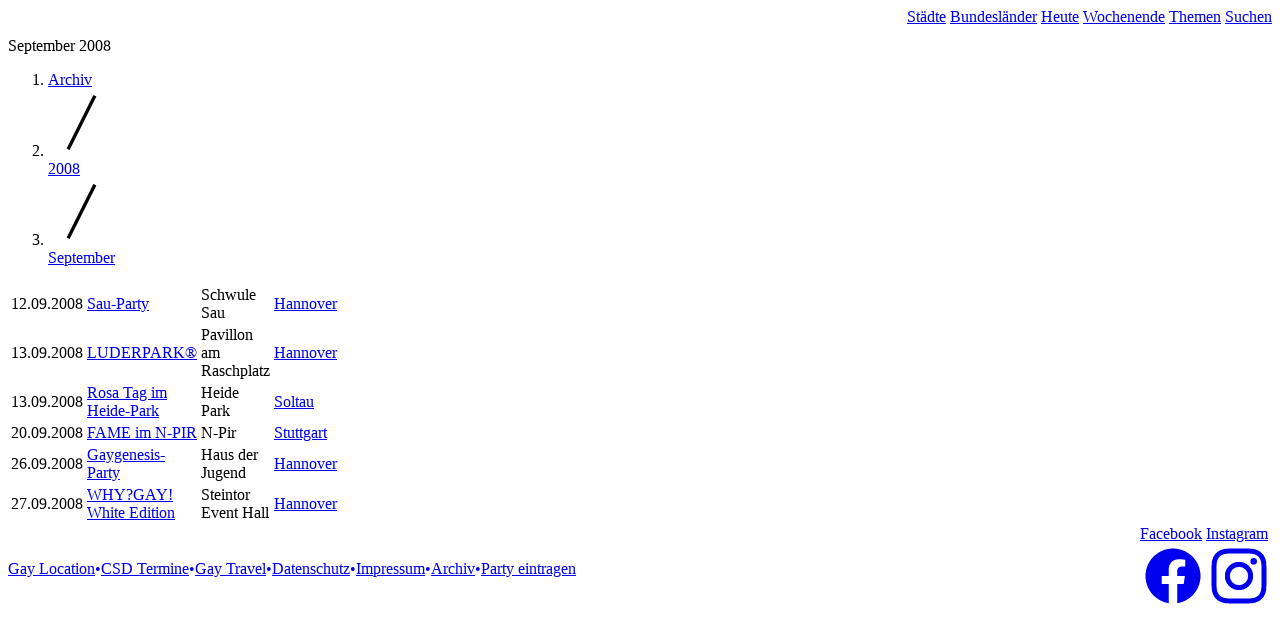

--- FILE ---
content_type: text/html; charset=utf-8
request_url: https://www.gay-party.de/archiv/2008/09
body_size: 2906
content:
<!doctype html>
<html lang="de">
<head>
    <title>Gay-Parties und Events im Archiv für September 2008</title>
    <meta property="og:title" content="Gay-Parties und Events im Archiv für September 2008" />
    <meta name="description" content="Gay-Parties und Events im Archiv für September 2008">
    <meta property="og:description" content="Gay-Parties und Events im Archiv für September 2008" />
    <meta charset="utf-8">
    <meta name="viewport" content="width=device-width, initial-scale=1.0">
    <link rel="canonical" href="https://www.gay-party.de/archiv/2008/09">
    <meta name="robots" content="index, follow">
    <meta property="og:locale" content="de_DE" />
    <meta property="og:url" content="https://www.gay-party.de/archiv/2008/09" />
    <meta property="og:site_name" content="gay-party.de" />

    <link rel="preload" as="style" href="https://www.gay-party.de/build/assets/app-CTAtgOvR.css" /><link rel="preload" as="style" href="https://www.gay-party.de/build/assets/app-CLLlcC51.css" /><link rel="modulepreload" as="script" href="https://www.gay-party.de/build/assets/app-D2oHP75L.js" /><link rel="stylesheet" href="https://www.gay-party.de/build/assets/app-CTAtgOvR.css" data-navigate-track="reload" /><link rel="stylesheet" href="https://www.gay-party.de/build/assets/app-CLLlcC51.css" data-navigate-track="reload" /><script type="module" src="https://www.gay-party.de/build/assets/app-D2oHP75L.js" data-navigate-track="reload"></script></head>

<body class="project-party">

<header>
    <nav>
        <div class="logo">
            <a href="/"><img src="/images/party/logo.svg" title="gay-party.de" alt="gay-party.de"/></a>
        </div>
        <div class="navi">
                            <a href="https://www.gay-party.de/partys" class="">Städte</a>
                            <a href="https://www.gay-party.de/bundeslaender" class="">Bundesländer</a>
                            <a href="https://www.gay-party.de/themen/heute/berlin" class="">Heute</a>
                            <a href="https://www.gay-party.de/themen/feiern-am-wochenende/berlin" class="">Wochenende</a>
                            <a href="https://www.gay-party.de/themen" class="">Themen</a>
                            <a href="https://www.gay-party.de/finder.html" class="">Suchen</a>
                    </div>
        <div class="navi-switch">
            <button id="mobileNaviButton" type="button">
                <svg class="block h-6 w-6" xmlns="http://www.w3.org/2000/svg" fill="none" viewBox="0 0 24 24"
                     stroke="currentColor" aria-hidden="true">
                    <path stroke-linecap="round" stroke-linejoin="round" stroke-width="2" d="M4 6h16M4 12h16M4 18h16"/>
                </svg>
                <span class="sr-only">Navigation</span>
            </button>
        </div>
    </nav>
    <div id="naviMobile" class="navi-mobile" style="display: none;">
            <a href="https://www.gay-party.de/partys">Städte</a>
            <a href="https://www.gay-party.de/bundeslaender">Bundesländer</a>
            <a href="https://www.gay-party.de/themen/heute/berlin">Heute</a>
            <a href="https://www.gay-party.de/themen/feiern-am-wochenende/berlin">Wochenende</a>
            <a href="https://www.gay-party.de/themen">Themen</a>
            <a href="https://www.gay-party.de/finder.html">Suchen</a>
        </div>
</header>


<div class="container">
    <main class=" col-span-12 ">
                <div class="title">
            <div class="flex mb-2">
                                    <h1>September 2008</h1>
                                
                            </div>
                        <nav class="breadcrumb">
                <ol role="list" class="flex items-center ">
                                            <li>
                            <div class="flex items-center">
                                                                <a href="https://www.gay-party.de/archiv"
                                   class="text-sm font-medium">Archiv</a>
                            </div>
                        </li>
                                            <li>
                            <div class="flex items-center">
                                                                <svg class="h-4 w-4 flex-shrink-0" fill="currentColor" viewBox="0 0 20 20" aria-hidden="true">
                                    <path d="M5.555 17.776l8-16 .894.448-8 16-.894-.448z" />
                                </svg>
                                                                <a href="https://www.gay-party.de/archiv"
                                   class="text-sm font-medium">2008</a>
                            </div>
                        </li>
                                            <li>
                            <div class="flex items-center">
                                                                <svg class="h-4 w-4 flex-shrink-0" fill="currentColor" viewBox="0 0 20 20" aria-hidden="true">
                                    <path d="M5.555 17.776l8-16 .894.448-8 16-.894-.448z" />
                                </svg>
                                                                <a href="https://www.gay-party.de/archiv/2008/09"
                                   class="text-sm font-medium">September</a>
                            </div>
                        </li>
                                                        </ol>
            </nav>
                </div>
        
        <div class="content">
            <div class="box">
    <table>
                    <tr>
                <td><span class="date">12.09.2008</span></td>
                <td><a href="https://www.gay-party.de/hannover/2008-09-12-sau-party.html">Sau-Party</a></td>
                <td>Schwule Sau</td>
                <td><a href="https://www.gay-party.de/hannover">Hannover</a></td>
            </tr>
                    <tr>
                <td><span class="date">13.09.2008</span></td>
                <td><a href="https://www.gay-party.de/hannover/2008-09-13-luderpark.html">LUDERPARK®</a></td>
                <td>Pavillon am Raschplatz</td>
                <td><a href="https://www.gay-party.de/hannover">Hannover</a></td>
            </tr>
                    <tr>
                <td><span class="date">13.09.2008</span></td>
                <td><a href="https://www.gay-party.de/soltau/2008-09-13-rosa-tag-im-heide-park.html">Rosa Tag im Heide-Park</a></td>
                <td>Heide Park</td>
                <td><a href="https://www.gay-party.de/soltau">Soltau</a></td>
            </tr>
                    <tr>
                <td><span class="date">20.09.2008</span></td>
                <td><a href="https://www.gay-party.de/stuttgart/2008-09-20-fame-im-n-pir.html">FAME im N-PIR</a></td>
                <td>N-Pir</td>
                <td><a href="https://www.gay-party.de/stuttgart">Stuttgart</a></td>
            </tr>
                    <tr>
                <td><span class="date">26.09.2008</span></td>
                <td><a href="https://www.gay-party.de/hannover/2008-09-26-gaygenesis-party.html">Gaygenesis-Party</a></td>
                <td>Haus der Jugend</td>
                <td><a href="https://www.gay-party.de/hannover">Hannover</a></td>
            </tr>
                    <tr>
                <td><span class="date">27.09.2008</span></td>
                <td><a href="https://www.gay-party.de/hannover/2008-09-27-whygay-white-edition.html">WHY?GAY! White Edition</a></td>
                <td>Steintor Event Hall</td>
                <td><a href="https://www.gay-party.de/hannover">Hannover</a></td>
            </tr>
            </table>
</div>
        </div>
    </main>

    </div>



<footer>
    <div class="social">
            <a rel="nofollow" target="_blank" href="https://www.facebook.com/gay.party.de/">
            <span class="sr-only">Facebook</span>
            <svg class="h-6 w-6" fill="currentColor" viewBox="0 0 24 24" aria-hidden="true"><path fill-rule="evenodd" d="M22 12c0-5.523-4.477-10-10-10S2 6.477 2 12c0 4.991 3.657 9.128 8.438 9.878v-6.987h-2.54V12h2.54V9.797c0-2.506 1.492-3.89 3.777-3.89 1.094 0 2.238.195 2.238.195v2.46h-1.26c-1.243 0-1.63.771-1.63 1.562V12h2.773l-.443 2.89h-2.33v6.988C18.343 21.128 22 16.991 22 12z" clip-rule="evenodd"/></svg>
        </a>
            <a rel="nofollow" target="_blank" href="https://www.instagram.com/gay.party.de/">
            <span class="sr-only">Instagram</span>
            <svg class="h-6 w-6" fill="currentColor" viewBox="0 0 24 24" aria-hidden="true"><path fill-rule="evenodd" d="M12.315 2c2.43 0 2.784.013 3.808.06 1.064.049 1.791.218 2.427.465a4.902 4.902 0 011.772 1.153 4.902 4.902 0 011.153 1.772c.247.636.416 1.363.465 2.427.048 1.067.06 1.407.06 4.123v.08c0 2.643-.012 2.987-.06 4.043-.049 1.064-.218 1.791-.465 2.427a4.902 4.902 0 01-1.153 1.772 4.902 4.902 0 01-1.772 1.153c-.636.247-1.363.416-2.427.465-1.067.048-1.407.06-4.123.06h-.08c-2.643 0-2.987-.012-4.043-.06-1.064-.049-1.791-.218-2.427-.465a4.902 4.902 0 01-1.772-1.153 4.902 4.902 0 01-1.153-1.772c-.247-.636-.416-1.363-.465-2.427-.047-1.024-.06-1.379-.06-3.808v-.63c0-2.43.013-2.784.06-3.808.049-1.064.218-1.791.465-2.427a4.902 4.902 0 011.153-1.772A4.902 4.902 0 015.45 2.525c.636-.247 1.363-.416 2.427-.465C8.901 2.013 9.256 2 11.685 2h.63zm-.081 1.802h-.468c-2.456 0-2.784.011-3.807.058-.975.045-1.504.207-1.857.344-.467.182-.8.398-1.15.748-.35.35-.566.683-.748 1.15-.137.353-.3.882-.344 1.857-.047 1.023-.058 1.351-.058 3.807v.468c0 2.456.011 2.784.058 3.807.045.975.207 1.504.344 1.857.182.466.399.8.748 1.15.35.35.683.566 1.15.748.353.137.882.3 1.857.344 1.054.048 1.37.058 4.041.058h.08c2.597 0 2.917-.01 3.96-.058.976-.045 1.505-.207 1.858-.344.466-.182.8-.398 1.15-.748.35-.35.566-.683.748-1.15.137-.353.3-.882.344-1.857.048-1.055.058-1.37.058-4.041v-.08c0-2.597-.01-2.917-.058-3.96-.045-.976-.207-1.505-.344-1.858a3.097 3.097 0 00-.748-1.15 3.098 3.098 0 00-1.15-.748c-.353-.137-.882-.3-1.857-.344-1.023-.047-1.351-.058-3.807-.058zM12 6.865a5.135 5.135 0 110 10.27 5.135 5.135 0 010-10.27zm0 1.802a3.333 3.333 0 100 6.666 3.333 3.333 0 000-6.666zm5.338-3.205a1.2 1.2 0 110 2.4 1.2 1.2 0 010-2.4z" clip-rule="evenodd"/></svg>
        </a>
        </div>
    <nav>
                <a href="https://www.gay-location.de">Gay Location</a>
                <a href="https://www.csd-termine.de">CSD Termine</a>
                <a href="https://www.gay-travel.de">Gay Travel</a>
                <a href="https://www.gay-party.de/datenschutz">Datenschutz</a>
                <a href="https://www.gay-party.de/impressum">Impressum</a>
                <a href="https://www.gay-party.de/archiv">Archiv</a>
                <a href="https://www.gay-party.de/eintragen">Party eintragen</a>
            </nav>
</footer>

<!-- Google Tag Manager -->
<script>(function(w,d,s,l,i){w[l]=w[l]||[];w[l].push({'gtm.start':
            new Date().getTime(),event:'gtm.js'});var f=d.getElementsByTagName(s)[0],
        j=d.createElement(s),dl=l!='dataLayer'?'&l='+l:'';j.async=true;j.src=
        'https://www.googletagmanager.com/gtm.js?id='+i+dl;f.parentNode.insertBefore(j,f);
    })(window,document,'script','dataLayer','GTM-MJB3Z4P');</script>
<!-- End Google Tag Manager -->


</body>
</html>


--- FILE ---
content_type: text/html; charset=utf-8
request_url: https://www.google.com/recaptcha/api2/aframe
body_size: 268
content:
<!DOCTYPE HTML><html><head><meta http-equiv="content-type" content="text/html; charset=UTF-8"></head><body><script nonce="1BqPgH9Ax39LAdIbAW2EWw">/** Anti-fraud and anti-abuse applications only. See google.com/recaptcha */ try{var clients={'sodar':'https://pagead2.googlesyndication.com/pagead/sodar?'};window.addEventListener("message",function(a){try{if(a.source===window.parent){var b=JSON.parse(a.data);var c=clients[b['id']];if(c){var d=document.createElement('img');d.src=c+b['params']+'&rc='+(localStorage.getItem("rc::a")?sessionStorage.getItem("rc::b"):"");window.document.body.appendChild(d);sessionStorage.setItem("rc::e",parseInt(sessionStorage.getItem("rc::e")||0)+1);localStorage.setItem("rc::h",'1769680291554');}}}catch(b){}});window.parent.postMessage("_grecaptcha_ready", "*");}catch(b){}</script></body></html>

--- FILE ---
content_type: text/css
request_url: https://www.gay-party.de/build/assets/app-CTAtgOvR.css
body_size: 10361
content:
@layer properties{@supports (((-webkit-hyphens:none)) and (not (margin-trim:inline))) or ((-moz-orient:inline) and (not (color:rgb(from red r g b)))){*,:before,:after,::backdrop{--tw-rotate-x:initial;--tw-rotate-y:initial;--tw-rotate-z:initial;--tw-skew-x:initial;--tw-skew-y:initial;--tw-border-style:solid;--tw-leading:initial;--tw-font-weight:initial;--tw-tracking:initial;--tw-ordinal:initial;--tw-slashed-zero:initial;--tw-numeric-figure:initial;--tw-numeric-spacing:initial;--tw-numeric-fraction:initial;--tw-shadow:0 0 #0000;--tw-shadow-color:initial;--tw-shadow-alpha:100%;--tw-inset-shadow:0 0 #0000;--tw-inset-shadow-color:initial;--tw-inset-shadow-alpha:100%;--tw-ring-color:initial;--tw-ring-shadow:0 0 #0000;--tw-inset-ring-color:initial;--tw-inset-ring-shadow:0 0 #0000;--tw-ring-inset:initial;--tw-ring-offset-width:0px;--tw-ring-offset-color:#fff;--tw-ring-offset-shadow:0 0 #0000;--tw-outline-style:solid;--tw-blur:initial;--tw-brightness:initial;--tw-contrast:initial;--tw-grayscale:initial;--tw-hue-rotate:initial;--tw-invert:initial;--tw-opacity:initial;--tw-saturate:initial;--tw-sepia:initial;--tw-drop-shadow:initial;--tw-drop-shadow-color:initial;--tw-drop-shadow-alpha:100%;--tw-drop-shadow-size:initial;--tw-backdrop-blur:initial;--tw-backdrop-brightness:initial;--tw-backdrop-contrast:initial;--tw-backdrop-grayscale:initial;--tw-backdrop-hue-rotate:initial;--tw-backdrop-invert:initial;--tw-backdrop-opacity:initial;--tw-backdrop-saturate:initial;--tw-backdrop-sepia:initial;--tw-ease:initial;--tw-text-shadow-color:initial;--tw-text-shadow-alpha:100%;--tw-space-x-reverse:0;--tw-space-y-reverse:0;--tw-content:"";--tw-divide-y-reverse:0;--tw-duration:initial;--tw-gradient-position:initial;--tw-gradient-from:#0000;--tw-gradient-via:#0000;--tw-gradient-to:#0000;--tw-gradient-stops:initial;--tw-gradient-via-stops:initial;--tw-gradient-from-position:0%;--tw-gradient-via-position:50%;--tw-gradient-to-position:100%}}}@layer theme{:root,:host{--font-sans:ui-sans-serif,system-ui,sans-serif,"Apple Color Emoji","Segoe UI Emoji","Segoe UI Symbol","Noto Color Emoji";--font-mono:ui-monospace,SFMono-Regular,Menlo,Monaco,Consolas,"Liberation Mono","Courier New",monospace;--color-red-50:oklch(97.1% .013 17.38);--color-red-700:oklch(50.5% .213 27.518);--color-amber-50:oklch(98.7% .022 95.277);--color-amber-400:oklch(82.8% .189 84.429);--color-amber-500:oklch(76.9% .188 70.08);--color-amber-700:oklch(55.5% .163 48.998);--color-amber-800:oklch(47.3% .137 46.201);--color-yellow-50:oklch(98.7% .026 102.212);--color-green-50:oklch(98.2% .018 155.826);--color-green-400:oklch(79.2% .209 151.711);--color-green-800:oklch(44.8% .119 151.328);--color-sky-400:oklch(74.6% .16 232.661);--color-indigo-500:oklch(58.5% .233 277.117);--color-slate-50:oklch(98.4% .003 247.858);--color-slate-100:oklch(96.8% .007 247.896);--color-slate-200:oklch(92.9% .013 255.508);--color-slate-300:oklch(86.9% .022 252.894);--color-slate-400:oklch(70.4% .04 256.788);--color-slate-500:oklch(55.4% .046 257.417);--color-slate-600:oklch(44.6% .043 257.281);--color-slate-900:oklch(20.8% .042 265.755);--color-slate-950:oklch(12.9% .042 264.695);--color-gray-50:oklch(98.5% .002 247.839);--color-gray-100:oklch(96.7% .003 264.542);--color-gray-200:oklch(92.8% .006 264.531);--color-gray-300:oklch(87.2% .01 258.338);--color-gray-400:oklch(70.7% .022 261.325);--color-gray-500:oklch(55.1% .027 264.364);--color-gray-600:oklch(44.6% .03 256.802);--color-gray-700:oklch(37.3% .034 259.733);--color-gray-900:oklch(21% .034 264.665);--color-gray-950:oklch(13% .028 261.692);--color-black:#000;--color-white:#fff;--spacing:.25rem;--breakpoint-sm:40rem;--breakpoint-md:48rem;--breakpoint-lg:64rem;--breakpoint-xl:80rem;--breakpoint-2xl:96rem;--container-3xs:16rem;--container-xs:20rem;--container-sm:24rem;--container-md:28rem;--container-lg:32rem;--container-xl:36rem;--container-2xl:42rem;--container-3xl:48rem;--container-4xl:56rem;--container-5xl:64rem;--container-6xl:72rem;--container-7xl:80rem;--text-xs:.75rem;--text-xs--line-height:calc(1/.75);--text-sm:.875rem;--text-sm--line-height:calc(1.25/.875);--text-base:1rem;--text-base--line-height: 1.5 ;--text-lg:1.125rem;--text-lg--line-height:calc(1.75/1.125);--text-xl:1.25rem;--text-xl--line-height:calc(1.75/1.25);--text-2xl:1.5rem;--text-2xl--line-height:calc(2/1.5);--text-3xl:1.875rem;--text-3xl--line-height: 1.2 ;--text-4xl:2.25rem;--text-4xl--line-height:calc(2.5/2.25);--font-weight-thin:100;--font-weight-extralight:200;--font-weight-light:300;--font-weight-normal:400;--font-weight-medium:500;--font-weight-semibold:600;--font-weight-bold:700;--font-weight-extrabold:800;--font-weight-black:900;--tracking-tighter:-.05em;--tracking-tight:-.025em;--leading-snug:1.375;--leading-relaxed:1.625;--leading-loose:2;--radius-md:.375rem;--radius-lg:.5rem;--radius-xl:.75rem;--ease-in:cubic-bezier(.4,0,1,1);--ease-out:cubic-bezier(0,0,.2,1);--ease-in-out:cubic-bezier(.4,0,.2,1);--animate-spin:spin 1s linear infinite;--animate-pulse:pulse 2s cubic-bezier(.4,0,.6,1)infinite;--default-transition-duration:.15s;--default-transition-timing-function:cubic-bezier(.4,0,.2,1);--default-font-family:var(--font-sans);--default-mono-font-family:var(--font-mono)}}@layer base{*,:after,:before,::backdrop{box-sizing:border-box;border:0 solid;margin:0;padding:0}::file-selector-button{box-sizing:border-box;border:0 solid;margin:0;padding:0}html,:host{-webkit-text-size-adjust:100%;tab-size:4;line-height:1.5;font-family:var(--default-font-family,ui-sans-serif,system-ui,sans-serif,"Apple Color Emoji","Segoe UI Emoji","Segoe UI Symbol","Noto Color Emoji");font-feature-settings:var(--default-font-feature-settings,normal);font-variation-settings:var(--default-font-variation-settings,normal);-webkit-tap-highlight-color:transparent}hr{height:0;color:inherit;border-top-width:1px}abbr:where([title]){-webkit-text-decoration:underline dotted;text-decoration:underline dotted}h1,h2,h3,h4,h5,h6{font-size:inherit;font-weight:inherit}a{color:inherit;-webkit-text-decoration:inherit;text-decoration:inherit}b,strong{font-weight:bolder}code,kbd,samp,pre{font-family:var(--default-mono-font-family,ui-monospace,SFMono-Regular,Menlo,Monaco,Consolas,"Liberation Mono","Courier New",monospace);font-feature-settings:var(--default-mono-font-feature-settings,normal);font-variation-settings:var(--default-mono-font-variation-settings,normal);font-size:1em}small{font-size:80%}sub,sup{vertical-align:baseline;font-size:75%;line-height:0;position:relative}sub{bottom:-.25em}sup{top:-.5em}table{text-indent:0;border-color:inherit;border-collapse:collapse}:-moz-focusring{outline:auto}progress{vertical-align:baseline}summary{display:list-item}ol,ul,menu{list-style:none}img,svg,video,canvas,audio,iframe,embed,object{vertical-align:middle;display:block}img,video{max-width:100%;height:auto}button,input,select,optgroup,textarea{font:inherit;font-feature-settings:inherit;font-variation-settings:inherit;letter-spacing:inherit;color:inherit;opacity:1;background-color:#0000;border-radius:0}::file-selector-button{font:inherit;font-feature-settings:inherit;font-variation-settings:inherit;letter-spacing:inherit;color:inherit;opacity:1;background-color:#0000;border-radius:0}:where(select:is([multiple],[size])) optgroup{font-weight:bolder}:where(select:is([multiple],[size])) optgroup option{padding-inline-start:20px}::file-selector-button{margin-inline-end:4px}::placeholder{opacity:1}@supports (not ((-webkit-appearance:-apple-pay-button))) or (contain-intrinsic-size:1px){::placeholder{color:currentColor}@supports (color:color-mix(in lab,red,red)){::placeholder{color:color-mix(in oklab,currentcolor 50%,transparent)}}}textarea{resize:vertical}::-webkit-search-decoration{-webkit-appearance:none}::-webkit-date-and-time-value{min-height:1lh;text-align:inherit}::-webkit-datetime-edit{padding-block:0}::-webkit-datetime-edit-year-field{padding-block:0}::-webkit-datetime-edit-month-field{padding-block:0}::-webkit-datetime-edit-day-field{padding-block:0}::-webkit-datetime-edit-hour-field{padding-block:0}::-webkit-datetime-edit-minute-field{padding-block:0}::-webkit-datetime-edit-second-field{padding-block:0}::-webkit-datetime-edit-millisecond-field{padding-block:0}::-webkit-datetime-edit-meridiem-field{padding-block:0}::-webkit-calendar-picker-indicator{line-height:1}:-moz-ui-invalid{box-shadow:none}button,input:where([type=button],[type=reset],[type=submit]){appearance:button}::file-selector-button{appearance:button}::-webkit-inner-spin-button{height:auto}::-webkit-outer-spin-button{height:auto}[hidden]:where(:not([hidden=until-found])){display:none!important}input:where([type=text]),input:where(:not([type])),input:where([type=email]),input:where([type=url]),input:where([type=password]),input:where([type=number]),input:where([type=date]),input:where([type=datetime-local]),input:where([type=month]),input:where([type=search]),input:where([type=tel]),input:where([type=time]),input:where([type=week]),select:where([multiple]),textarea,select{appearance:none;--tw-shadow:0 0 #0000;background-color:#fff;border-width:1px;border-color:#6a7282;border-radius:0;padding:.5rem .75rem;font-size:1rem;line-height:1.5rem}:is(input:where([type=text]),input:where(:not([type])),input:where([type=email]),input:where([type=url]),input:where([type=password]),input:where([type=number]),input:where([type=date]),input:where([type=datetime-local]),input:where([type=month]),input:where([type=search]),input:where([type=tel]),input:where([type=time]),input:where([type=week]),select:where([multiple]),textarea,select):focus{outline-offset:2px;--tw-ring-inset:var(--tw-empty, );--tw-ring-offset-width:0px;--tw-ring-offset-color:#fff;--tw-ring-color:oklch(54.6% .245 262.881);--tw-ring-offset-shadow:var(--tw-ring-inset)0 0 0 var(--tw-ring-offset-width)var(--tw-ring-offset-color);--tw-ring-shadow:var(--tw-ring-inset)0 0 0 calc(1px + var(--tw-ring-offset-width))var(--tw-ring-color);box-shadow:var(--tw-ring-offset-shadow),var(--tw-ring-shadow),var(--tw-shadow);border-color:#155dfc;outline:2px solid #0000}input::placeholder,textarea::placeholder{color:#6a7282;opacity:1}::-webkit-datetime-edit-fields-wrapper{padding:0}::-webkit-date-and-time-value{min-height:1.5em}::-webkit-date-and-time-value{text-align:inherit}::-webkit-datetime-edit{display:inline-flex}::-webkit-datetime-edit{padding-top:0;padding-bottom:0}::-webkit-datetime-edit-year-field{padding-top:0;padding-bottom:0}::-webkit-datetime-edit-month-field{padding-top:0;padding-bottom:0}::-webkit-datetime-edit-day-field{padding-top:0;padding-bottom:0}::-webkit-datetime-edit-hour-field{padding-top:0;padding-bottom:0}::-webkit-datetime-edit-minute-field{padding-top:0;padding-bottom:0}::-webkit-datetime-edit-second-field{padding-top:0;padding-bottom:0}::-webkit-datetime-edit-millisecond-field{padding-top:0;padding-bottom:0}::-webkit-datetime-edit-meridiem-field{padding-top:0;padding-bottom:0}select{-webkit-print-color-adjust:exact;print-color-adjust:exact;background-image:url("data:image/svg+xml,%3csvg xmlns='http://www.w3.org/2000/svg' fill='none' viewBox='0 0 20 20'%3e%3cpath stroke='oklch(55.1%25 0.027 264.364)' stroke-linecap='round' stroke-linejoin='round' stroke-width='1.5' d='M6 8l4 4 4-4'/%3e%3c/svg%3e");background-position:right .5rem center;background-repeat:no-repeat;background-size:1.5em 1.5em;padding-right:2.5rem}select:where([multiple]),select:where([size]:not([size="1"])){background-image:initial;background-position:initial;background-repeat:unset;background-size:initial;-webkit-print-color-adjust:unset;print-color-adjust:unset;padding-right:.75rem}input:where([type=checkbox]),input:where([type=radio]){appearance:none;-webkit-print-color-adjust:exact;print-color-adjust:exact;vertical-align:middle;-webkit-user-select:none;user-select:none;color:#155dfc;--tw-shadow:0 0 #0000;background-color:#fff;background-origin:border-box;border-width:1px;border-color:#6a7282;flex-shrink:0;width:1rem;height:1rem;padding:0;display:inline-block}input:where([type=checkbox]){border-radius:0}input:where([type=radio]){border-radius:100%}input:where([type=checkbox]):focus,input:where([type=radio]):focus{outline-offset:2px;--tw-ring-inset:var(--tw-empty, );--tw-ring-offset-width:2px;--tw-ring-offset-color:#fff;--tw-ring-color:oklch(54.6% .245 262.881);--tw-ring-offset-shadow:var(--tw-ring-inset)0 0 0 var(--tw-ring-offset-width)var(--tw-ring-offset-color);--tw-ring-shadow:var(--tw-ring-inset)0 0 0 calc(2px + var(--tw-ring-offset-width))var(--tw-ring-color);box-shadow:var(--tw-ring-offset-shadow),var(--tw-ring-shadow),var(--tw-shadow);outline:2px solid #0000}input:where([type=checkbox]):checked,input:where([type=radio]):checked{background-color:currentColor;background-position:50%;background-repeat:no-repeat;background-size:100% 100%;border-color:#0000}input:where([type=checkbox]):checked{background-image:url("data:image/svg+xml,%3csvg viewBox='0 0 16 16' fill='white' xmlns='http://www.w3.org/2000/svg'%3e%3cpath d='M12.207 4.793a1 1 0 010 1.414l-5 5a1 1 0 01-1.414 0l-2-2a1 1 0 011.414-1.414L6.5 9.086l4.293-4.293a1 1 0 011.414 0z'/%3e%3c/svg%3e")}@media(forced-colors:active){input:where([type=checkbox]):checked{appearance:auto}}input:where([type=radio]):checked{background-image:url("data:image/svg+xml,%3csvg viewBox='0 0 16 16' fill='white' xmlns='http://www.w3.org/2000/svg'%3e%3ccircle cx='8' cy='8' r='3'/%3e%3c/svg%3e")}@media(forced-colors:active){input:where([type=radio]):checked{appearance:auto}}input:where([type=checkbox]):checked:hover,input:where([type=checkbox]):checked:focus,input:where([type=radio]):checked:hover,input:where([type=radio]):checked:focus{background-color:currentColor;border-color:#0000}input:where([type=checkbox]):indeterminate{background-color:currentColor;background-image:url("data:image/svg+xml,%3csvg xmlns='http://www.w3.org/2000/svg' fill='none' viewBox='0 0 16 16'%3e%3cpath stroke='white' stroke-linecap='round' stroke-linejoin='round' stroke-width='2' d='M4 8h8'/%3e%3c/svg%3e");background-position:50%;background-repeat:no-repeat;background-size:100% 100%;border-color:#0000}@media(forced-colors:active){input:where([type=checkbox]):indeterminate{appearance:auto}}input:where([type=checkbox]):indeterminate:hover,input:where([type=checkbox]):indeterminate:focus{background-color:currentColor;border-color:#0000}input:where([type=file]){background:unset;border-color:inherit;font-size:unset;line-height:inherit;border-width:0;border-radius:0;padding:0}input:where([type=file]):focus{outline:1px solid buttontext;outline:1px auto -webkit-focus-ring-color}}@layer components;@layer utilities{.\@container{container-type:inline-size}.collapse{visibility:collapse}.invisible{visibility:hidden}.visible{visibility:visible}.sr-only{clip-path:inset(50%);white-space:nowrap;border-width:0;width:1px;height:1px;margin:-1px;padding:0;position:absolute;overflow:hidden}.absolute{position:absolute}.fixed{position:fixed}.relative{position:relative}.static{position:static}.sticky{position:sticky}.inset-0{inset:calc(var(--spacing)*0)}.top-2{top:calc(var(--spacing)*2)}.right-1{right:calc(var(--spacing)*1)}.right-2{right:calc(var(--spacing)*2)}.bottom-2{bottom:calc(var(--spacing)*2)}.left-2{left:calc(var(--spacing)*2)}.isolate{isolation:isolate}.z-10{z-index:10}.col-span-12{grid-column:span 12/span 12}.float-right{float:right}.clear-both{clear:both}.container{width:100%}@media(min-width:40rem){.container{max-width:40rem}}@media(min-width:48rem){.container{max-width:48rem}}@media(min-width:64rem){.container{max-width:64rem}}@media(min-width:80rem){.container{max-width:80rem}}@media(min-width:96rem){.container{max-width:96rem}}.container\!{width:100%!important}@media(min-width:40rem){.container\!{max-width:40rem!important}}@media(min-width:48rem){.container\!{max-width:48rem!important}}@media(min-width:64rem){.container\!{max-width:64rem!important}}@media(min-width:80rem){.container\!{max-width:80rem!important}}@media(min-width:96rem){.container\!{max-width:96rem!important}}.m-0{margin:calc(var(--spacing)*0)}.mx-auto{margin-inline:auto}.mt-1{margin-top:calc(var(--spacing)*1)}.mt-2{margin-top:calc(var(--spacing)*2)}.mt-3{margin-top:calc(var(--spacing)*3)}.mt-4{margin-top:calc(var(--spacing)*4)}.mt-5{margin-top:calc(var(--spacing)*5)}.mr-1{margin-right:calc(var(--spacing)*1)}.mb-0{margin-bottom:calc(var(--spacing)*0)}.mb-2{margin-bottom:calc(var(--spacing)*2)}.mb-3{margin-bottom:calc(var(--spacing)*3)}.mb-4{margin-bottom:calc(var(--spacing)*4)}.mb-5{margin-bottom:calc(var(--spacing)*5)}.mb-6{margin-bottom:calc(var(--spacing)*6)}.ml-2{margin-left:calc(var(--spacing)*2)}.ml-3{margin-left:calc(var(--spacing)*3)}.ml-4{margin-left:calc(var(--spacing)*4)}.block{display:block}.contents{display:contents}.flex{display:flex}.grid{display:grid}.hidden{display:none}.inline{display:inline}.inline\!{display:inline!important}.inline-block{display:inline-block}.inline-flex{display:inline-flex}.inline-grid{display:inline-grid}.inline-table{display:inline-table}.list-item{display:list-item}.table{display:table}.table\!{display:table!important}.table-caption{display:table-caption}.table-cell{display:table-cell}.table-column{display:table-column}.table-column-group{display:table-column-group}.table-footer-group{display:table-footer-group}.table-header-group{display:table-header-group}.table-row{display:table-row}.table-row-group{display:table-row-group}.h-4{height:calc(var(--spacing)*4)}.h-5{height:calc(var(--spacing)*5)}.h-6{height:calc(var(--spacing)*6)}.h-16{height:calc(var(--spacing)*16)}.h-24{height:calc(var(--spacing)*24)}.h-full{height:100%}.w-4{width:calc(var(--spacing)*4)}.w-5{width:calc(var(--spacing)*5)}.w-6{width:calc(var(--spacing)*6)}.w-16{width:calc(var(--spacing)*16)}.w-20{width:calc(var(--spacing)*20)}.w-24{width:calc(var(--spacing)*24)}.w-28{width:calc(var(--spacing)*28)}.w-full{width:100%}.max-w-3xl{max-width:var(--container-3xl)}.max-w-none{max-width:none}.flex-1{flex:1}.flex-shrink{flex-shrink:1}.flex-shrink-0{flex-shrink:0}.flex-grow{flex-grow:1}.basis-1\/2{flex-basis:50%}.border-collapse{border-collapse:collapse}.transform{transform:var(--tw-rotate-x,)var(--tw-rotate-y,)var(--tw-rotate-z,)var(--tw-skew-x,)var(--tw-skew-y,)}.transform\!{transform:var(--tw-rotate-x,)var(--tw-rotate-y,)var(--tw-rotate-z,)var(--tw-skew-x,)var(--tw-skew-y,)!important}.cursor-pointer{cursor:pointer}.resize{resize:both}.resize\!{resize:both!important}.grid-cols-1{grid-template-columns:repeat(1,minmax(0,1fr))}.grid-cols-2{grid-template-columns:repeat(2,minmax(0,1fr))}.flex-col{flex-direction:column}.flex-wrap{flex-wrap:wrap}.content-end{align-content:flex-end}.items-center{align-items:center}.justify-between{justify-content:space-between}.justify-end{justify-content:flex-end}.gap-1{gap:calc(var(--spacing)*1)}.gap-1\.5{gap:calc(var(--spacing)*1.5)}.gap-2{gap:calc(var(--spacing)*2)}.gap-4{gap:calc(var(--spacing)*4)}.gap-6{gap:calc(var(--spacing)*6)}.gap-8{gap:calc(var(--spacing)*8)}.gap-y-2{row-gap:calc(var(--spacing)*2)}.self-end{align-self:flex-end}.self-start{align-self:flex-start}.truncate{text-overflow:ellipsis;white-space:nowrap;overflow:hidden}.overflow-hidden{overflow:hidden}.overflow-x-auto{overflow-x:auto}.rounded{border-radius:.25rem}.rounded-lg{border-radius:var(--radius-lg)}.rounded-md{border-radius:var(--radius-md)}.border{border-style:var(--tw-border-style);border-width:1px}.border-t{border-top-style:var(--tw-border-style);border-top-width:1px}.border-b{border-bottom-style:var(--tw-border-style);border-bottom-width:1px}.border-solid{--tw-border-style:solid;border-style:solid}.border-gray-200{border-color:var(--color-gray-200)}.border-gray-300{border-color:var(--color-gray-300)}.border-gray-500{border-color:var(--color-gray-500)}.bg-gray-50{background-color:var(--color-gray-50)}.bg-gray-200{background-color:var(--color-gray-200)}.bg-gray-900{background-color:var(--color-gray-900)}.bg-green-50{background-color:var(--color-green-50)}.bg-white{background-color:var(--color-white)}.box-decoration-clone{-webkit-box-decoration-break:clone;box-decoration-break:clone}.box-decoration-slice{-webkit-box-decoration-break:slice;box-decoration-break:slice}.decoration-clone{-webkit-box-decoration-break:clone;box-decoration-break:clone}.decoration-slice{-webkit-box-decoration-break:slice;box-decoration-break:slice}.bg-clip-padding{background-clip:padding-box}.mask-repeat{-webkit-mask-repeat:repeat;mask-repeat:repeat}.object-cover{object-fit:cover}.object-center{object-position:center}.p-0{padding:calc(var(--spacing)*0)}.p-2{padding:calc(var(--spacing)*2)}.p-3{padding:calc(var(--spacing)*3)}.p-4{padding:calc(var(--spacing)*4)}.p-5{padding:calc(var(--spacing)*5)}.px-0{padding-inline:calc(var(--spacing)*0)}.px-2{padding-inline:calc(var(--spacing)*2)}.px-3{padding-inline:calc(var(--spacing)*3)}.px-6{padding-inline:calc(var(--spacing)*6)}.py-0{padding-block:calc(var(--spacing)*0)}.py-0\.5{padding-block:calc(var(--spacing)*.5)}.py-1{padding-block:calc(var(--spacing)*1)}.py-1\.5{padding-block:calc(var(--spacing)*1.5)}.py-2{padding-block:calc(var(--spacing)*2)}.py-12{padding-block:calc(var(--spacing)*12)}.pr-2{padding-right:calc(var(--spacing)*2)}.pr-10{padding-right:calc(var(--spacing)*10)}.pb-3{padding-bottom:calc(var(--spacing)*3)}.pl-3{padding-left:calc(var(--spacing)*3)}.text-center{text-align:center}.text-justify{text-align:justify}.text-left{text-align:left}.text-right{text-align:right}.font-mono{font-family:var(--font-mono)}.text-4xl{font-size:var(--text-4xl);line-height:var(--tw-leading,var(--text-4xl--line-height))}.text-base{font-size:var(--text-base);line-height:var(--tw-leading,var(--text-base--line-height))}.text-sm{font-size:var(--text-sm);line-height:var(--tw-leading,var(--text-sm--line-height))}.text-xl{font-size:var(--text-xl);line-height:var(--tw-leading,var(--text-xl--line-height))}.text-xs{font-size:var(--text-xs);line-height:var(--tw-leading,var(--text-xs--line-height))}.leading-6{--tw-leading:calc(var(--spacing)*6);line-height:calc(var(--spacing)*6)}.font-bold{--tw-font-weight:var(--font-weight-bold);font-weight:var(--font-weight-bold)}.font-medium{--tw-font-weight:var(--font-weight-medium);font-weight:var(--font-weight-medium)}.font-normal{--tw-font-weight:var(--font-weight-normal);font-weight:var(--font-weight-normal)}.tracking-tight{--tw-tracking:var(--tracking-tight);letter-spacing:var(--tracking-tight)}.text-wrap{text-wrap:wrap}.break-all{word-break:break-all}.overflow-ellipsis,.text-ellipsis{text-overflow:ellipsis}.text-gray-400{color:var(--color-gray-400)}.text-gray-500{color:var(--color-gray-500)}.text-gray-600{color:var(--color-gray-600)}.text-gray-700{color:var(--color-gray-700)}.text-gray-900{color:var(--color-gray-900)}.text-green-400{color:var(--color-green-400)}.text-green-800{color:var(--color-green-800)}.text-white{color:var(--color-white)}.capitalize{text-transform:capitalize}.lowercase{text-transform:lowercase}.uppercase{text-transform:uppercase}.italic{font-style:italic}.ordinal{--tw-ordinal:ordinal;font-variant-numeric:var(--tw-ordinal,)var(--tw-slashed-zero,)var(--tw-numeric-figure,)var(--tw-numeric-spacing,)var(--tw-numeric-fraction,)}.line-through{text-decoration-line:line-through}.overline{text-decoration-line:overline}.underline{text-decoration-line:underline}.antialiased{-webkit-font-smoothing:antialiased;-moz-osx-font-smoothing:grayscale}.subpixel-antialiased{-webkit-font-smoothing:auto;-moz-osx-font-smoothing:auto}.opacity-60{opacity:.6}.shadow,.shadow-sm{--tw-shadow:0 1px 3px 0 var(--tw-shadow-color,#0000001a),0 1px 2px -1px var(--tw-shadow-color,#0000001a);box-shadow:var(--tw-inset-shadow),var(--tw-inset-ring-shadow),var(--tw-ring-offset-shadow),var(--tw-ring-shadow),var(--tw-shadow)}.shadow-xs{--tw-shadow:0 1px 2px 0 var(--tw-shadow-color,#0000000d);box-shadow:var(--tw-inset-shadow),var(--tw-inset-ring-shadow),var(--tw-ring-offset-shadow),var(--tw-ring-shadow),var(--tw-shadow)}.ring,.ring-1{--tw-ring-shadow:var(--tw-ring-inset,)0 0 0 calc(1px + var(--tw-ring-offset-width))var(--tw-ring-color,currentcolor);box-shadow:var(--tw-inset-shadow),var(--tw-inset-ring-shadow),var(--tw-ring-offset-shadow),var(--tw-ring-shadow),var(--tw-shadow)}.ring-gray-950\/5{--tw-ring-color:#0307120d}@supports (color:color-mix(in lab,red,red)){.ring-gray-950\/5{--tw-ring-color:color-mix(in oklab,var(--color-gray-950)5%,transparent)}}.outline{outline-style:var(--tw-outline-style);outline-width:1px}.blur{--tw-blur:blur(8px);filter:var(--tw-blur,)var(--tw-brightness,)var(--tw-contrast,)var(--tw-grayscale,)var(--tw-hue-rotate,)var(--tw-invert,)var(--tw-saturate,)var(--tw-sepia,)var(--tw-drop-shadow,)}.drop-shadow{--tw-drop-shadow-size:drop-shadow(0 1px 2px var(--tw-drop-shadow-color,#0000001a))drop-shadow(0 1px 1px var(--tw-drop-shadow-color,#0000000f));--tw-drop-shadow:drop-shadow(0 1px 2px #0000001a)drop-shadow(0 1px 1px #0000000f);filter:var(--tw-blur,)var(--tw-brightness,)var(--tw-contrast,)var(--tw-grayscale,)var(--tw-hue-rotate,)var(--tw-invert,)var(--tw-saturate,)var(--tw-sepia,)var(--tw-drop-shadow,)}.grayscale{--tw-grayscale:grayscale(100%);filter:var(--tw-blur,)var(--tw-brightness,)var(--tw-contrast,)var(--tw-grayscale,)var(--tw-hue-rotate,)var(--tw-invert,)var(--tw-saturate,)var(--tw-sepia,)var(--tw-drop-shadow,)}.invert{--tw-invert:invert(100%);filter:var(--tw-blur,)var(--tw-brightness,)var(--tw-contrast,)var(--tw-grayscale,)var(--tw-hue-rotate,)var(--tw-invert,)var(--tw-saturate,)var(--tw-sepia,)var(--tw-drop-shadow,)}.sepia{--tw-sepia:sepia(100%);filter:var(--tw-blur,)var(--tw-brightness,)var(--tw-contrast,)var(--tw-grayscale,)var(--tw-hue-rotate,)var(--tw-invert,)var(--tw-saturate,)var(--tw-sepia,)var(--tw-drop-shadow,)}.filter{filter:var(--tw-blur,)var(--tw-brightness,)var(--tw-contrast,)var(--tw-grayscale,)var(--tw-hue-rotate,)var(--tw-invert,)var(--tw-saturate,)var(--tw-sepia,)var(--tw-drop-shadow,)}.filter\!{filter:var(--tw-blur,)var(--tw-brightness,)var(--tw-contrast,)var(--tw-grayscale,)var(--tw-hue-rotate,)var(--tw-invert,)var(--tw-saturate,)var(--tw-sepia,)var(--tw-drop-shadow,)!important}.backdrop-filter{-webkit-backdrop-filter:var(--tw-backdrop-blur,)var(--tw-backdrop-brightness,)var(--tw-backdrop-contrast,)var(--tw-backdrop-grayscale,)var(--tw-backdrop-hue-rotate,)var(--tw-backdrop-invert,)var(--tw-backdrop-opacity,)var(--tw-backdrop-saturate,)var(--tw-backdrop-sepia,);backdrop-filter:var(--tw-backdrop-blur,)var(--tw-backdrop-brightness,)var(--tw-backdrop-contrast,)var(--tw-backdrop-grayscale,)var(--tw-backdrop-hue-rotate,)var(--tw-backdrop-invert,)var(--tw-backdrop-opacity,)var(--tw-backdrop-saturate,)var(--tw-backdrop-sepia,)}.transition{transition-property:color,background-color,border-color,outline-color,text-decoration-color,fill,stroke,--tw-gradient-from,--tw-gradient-via,--tw-gradient-to,opacity,box-shadow,transform,translate,scale,rotate,filter,-webkit-backdrop-filter,backdrop-filter,display,content-visibility,overlay,pointer-events;transition-timing-function:var(--tw-ease,var(--default-transition-timing-function));transition-duration:var(--tw-duration,var(--default-transition-duration))}.ease-in{--tw-ease:var(--ease-in);transition-timing-function:var(--ease-in)}.ease-in-out{--tw-ease:var(--ease-in-out);transition-timing-function:var(--ease-in-out)}.ease-out{--tw-ease:var(--ease-out);transition-timing-function:var(--ease-out)}.text-shadow-lg\/30{--tw-text-shadow-alpha:30%;text-shadow:0px 1px 2px var(--tw-text-shadow-color,oklab(0% 0 0/.3)),0px 3px 2px var(--tw-text-shadow-color,oklab(0% 0 0/.3)),0px 4px 8px var(--tw-text-shadow-color,oklab(0% 0 0/.3))}@media(hover:hover){.hover\:bg-gray-100:hover{background-color:var(--color-gray-100)}.hover\:bg-slate-100:hover{background-color:var(--color-slate-100)}.hover\:underline:hover{text-decoration-line:underline}}.focus\:border-indigo-500:focus{border-color:var(--color-indigo-500)}.focus\:bg-white:focus{background-color:var(--color-white)}.focus\:text-gray-700:focus{color:var(--color-gray-700)}.focus\:ring-indigo-500:focus{--tw-ring-color:var(--color-indigo-500)}.focus\:outline-none:focus{--tw-outline-style:none;outline-style:none}@media(min-width:40rem){.sm\:mt-5{margin-top:calc(var(--spacing)*5)}.sm\:px-12{padding-inline:calc(var(--spacing)*12)}.sm\:py-32{padding-block:calc(var(--spacing)*32)}.sm\:text-sm{font-size:var(--text-sm);line-height:var(--tw-leading,var(--text-sm--line-height))}}@media(min-width:48rem){.md\:visible{visibility:visible}.md\:col-span-9{grid-column:span 9/span 9}.md\:mt-0{margin-top:calc(var(--spacing)*0)}.md\:mr-8{margin-right:calc(var(--spacing)*8)}.md\:ml-0{margin-left:calc(var(--spacing)*0)}.md\:ml-2{margin-left:calc(var(--spacing)*2)}.md\:block{display:block}.md\:flex{display:flex}.md\:basis-1\/2{flex-basis:50%}.md\:grid-cols-2{grid-template-columns:repeat(2,minmax(0,1fr))}.md\:grid-cols-3{grid-template-columns:repeat(3,minmax(0,1fr))}.md\:gap-6{gap:calc(var(--spacing)*6)}.md\:gap-x-8{column-gap:calc(var(--spacing)*8)}:where(.md\:space-x-3>:not(:last-child)){--tw-space-x-reverse:0;margin-inline-start:calc(calc(var(--spacing)*3)*var(--tw-space-x-reverse));margin-inline-end:calc(calc(var(--spacing)*3)*calc(1 - var(--tw-space-x-reverse)))}.md\:rounded-md{border-radius:var(--radius-md)}.md\:py-24{padding-block:calc(var(--spacing)*24)}}@media(min-width:64rem){.lg\:grid-cols-3{grid-template-columns:repeat(3,minmax(0,1fr))}.lg\:p-4{padding:calc(var(--spacing)*4)}.lg\:px-16{padding-inline:calc(var(--spacing)*16)}}@media(prefers-color-scheme:dark){.dark\:border-gray-700{border-color:var(--color-gray-700)}.dark\:border-white\/10{border-color:#ffffff1a}@supports (color:color-mix(in lab,red,red)){.dark\:border-white\/10{border-color:color-mix(in oklab,var(--color-white)10%,transparent)}}.dark\:bg-gray-900{background-color:var(--color-gray-900)}.dark\:bg-white\/5{background-color:#ffffff0d}@supports (color:color-mix(in lab,red,red)){.dark\:bg-white\/5{background-color:color-mix(in oklab,var(--color-white)5%,transparent)}}.dark\:text-gray-300{color:var(--color-gray-300)}.dark\:text-gray-400{color:var(--color-gray-400)}.dark\:text-gray-500{color:var(--color-gray-500)}.dark\:text-white{color:var(--color-white)}}}body{background-color:var(--color-slate-100);--tw-font-weight:var(--font-weight-normal);font-weight:var(--font-weight-normal);color:var(--color-slate-950);-webkit-font-smoothing:antialiased;-moz-osx-font-smoothing:grayscale}h1{margin-bottom:calc(var(--spacing)*2);text-overflow:ellipsis;white-space:nowrap;padding-inline:calc(var(--spacing)*4);font-size:var(--text-2xl);line-height:var(--tw-leading,var(--text-2xl--line-height));--tw-font-weight:var(--font-weight-semibold);font-weight:var(--font-weight-semibold);--tw-tracking:var(--tracking-tight);letter-spacing:var(--tracking-tight);flex-grow:1;overflow:hidden}@media(min-width:48rem){h1{padding-inline:calc(var(--spacing)*0)}}h2{margin-bottom:calc(var(--spacing)*2);padding-inline:calc(var(--spacing)*4);font-size:var(--text-xl);line-height:var(--tw-leading,var(--text-xl--line-height));--tw-font-weight:var(--font-weight-semibold);font-weight:var(--font-weight-semibold);--tw-tracking:var(--tracking-tight);letter-spacing:var(--tracking-tight)}@media(min-width:48rem){h2{padding-inline:calc(var(--spacing)*0)}}h3{margin-bottom:calc(var(--spacing)*2);font-size:var(--text-lg);line-height:var(--tw-leading,var(--text-lg--line-height));--tw-font-weight:var(--font-weight-semibold);font-weight:var(--font-weight-semibold);--tw-tracking:var(--tracking-tight);letter-spacing:var(--tracking-tight)}@media(min-width:48rem){h3{font-size:var(--text-xl);line-height:var(--tw-leading,var(--text-xl--line-height))}}h4{margin-bottom:calc(var(--spacing)*0);font-size:var(--text-base);line-height:var(--tw-leading,var(--text-base--line-height));--tw-font-weight:var(--font-weight-semibold);font-weight:var(--font-weight-semibold)}a.link,section.content2 a{cursor:pointer;align-items:center;text-decoration-line:underline;display:inline-flex}div.container{max-width:var(--container-7xl);gap:calc(var(--spacing)*5);grid-template-columns:repeat(12,minmax(0,1fr));margin-inline:auto;display:grid}@media(min-width:48rem){div.container{padding-inline:calc(var(--spacing)*4)}}@media(min-width:64rem){div.container{padding-inline:calc(var(--spacing)*8)}}div.title{padding-top:calc(var(--spacing)*5)}section{margin-bottom:calc(var(--spacing)*3)}header{top:calc(var(--spacing)*0);z-index:30;background-color:var(--color-white);--tw-shadow:0 1px 2px 0 var(--tw-shadow-color,#0000000d);--tw-ring-shadow:var(--tw-ring-inset,)0 0 0 calc(1px + var(--tw-ring-offset-width))var(--tw-ring-color,currentcolor);width:100%;box-shadow:var(--tw-inset-shadow),var(--tw-inset-ring-shadow),var(--tw-ring-offset-shadow),var(--tw-ring-shadow),var(--tw-shadow);--tw-ring-color:color-mix(in oklab,var(--color-slate-950)5%,transparent);position:sticky}header nav{max-width:var(--container-7xl);margin-inline:auto;display:flex}@media(min-width:48rem){header nav{padding-inline:calc(var(--spacing)*4)}}@media(min-width:64rem){header nav{padding-inline:calc(var(--spacing)*8)}}header a svg{width:20px;height:20px;padding-bottom:3px;display:inline}header nav div.logo{margin-left:calc(var(--spacing)*2);flex-grow:0}@media(min-width:48rem){header nav div.logo{margin-left:calc(var(--spacing)*0)}}header nav div.logo img{margin-block:calc(var(--spacing)*3);margin-right:calc(var(--spacing)*2);height:calc(var(--spacing)*8)}header nav div.navi{margin-left:calc(var(--spacing)*-2);padding-top:calc(var(--spacing)*4);text-align:right;color:var(--color-slate-900);flex-grow:1;display:none;overflow:hidden}@media(min-width:48rem){header nav div.navi{display:block}}header nav div.navi a{padding-inline:calc(var(--spacing)*3);--tw-font-weight:var(--font-weight-medium);font-weight:var(--font-weight-medium);-webkit-text-decoration-color:var(--color-slate-900);text-decoration-color:var(--color-slate-900)}@media(hover:hover){header nav div.navi a:hover{text-decoration-line:underline}}header nav div.navi a:focus{--tw-outline-style:none;outline-style:none}header nav div.navi a{text-shadow:none}header nav div.navi a.active{--tw-font-weight:var(--font-weight-bold);font-weight:var(--font-weight-bold);text-decoration-line:underline;-webkit-text-decoration-color:var(--color-slate-900);text-decoration-color:var(--color-slate-900);text-shadow:none}header nav div.navi-switch{padding:calc(var(--spacing)*3);text-align:right;flex-grow:1;display:block;overflow:hidden}@media(min-width:48rem){header nav div.navi-switch{display:none}}header nav div.navi-switch button{background-color:var(--color-white);padding:calc(var(--spacing)*2);color:var(--color-slate-900);justify-content:center;align-items:center;display:inline-flex}:where(header div.navi-mobile>:not(:last-child)){--tw-space-y-reverse:0;margin-block-start:calc(calc(var(--spacing)*1)*var(--tw-space-y-reverse));margin-block-end:calc(calc(var(--spacing)*1)*calc(1 - var(--tw-space-y-reverse)))}header div.navi-mobile{background-color:var(--color-white);padding-top:calc(var(--spacing)*2);padding-bottom:calc(var(--spacing)*3)}@media(min-width:40rem){header div.navi-mobile{display:none}}header div.navi-mobile a{border-left-style:var(--tw-border-style);padding-block:calc(var(--spacing)*2);padding-right:calc(var(--spacing)*4);padding-left:calc(var(--spacing)*3);font-size:var(--text-base);line-height:var(--tw-leading,var(--text-base--line-height));--tw-font-weight:var(--font-weight-medium);font-weight:var(--font-weight-medium);border-color:#0000;border-left-width:4px;display:block}@media(hover:hover){header div.navi-mobile a:hover{border-color:var(--color-slate-500)}}div.buttons{margin-right:calc(var(--spacing)*3)}@media(min-width:48rem){div.buttons{margin-right:calc(var(--spacing)*0)}}footer{margin-inline:auto;margin-top:calc(var(--spacing)*4);margin-bottom:calc(var(--spacing)*2);max-width:var(--container-7xl);padding-inline:calc(var(--spacing)*4)}@media(min-width:40rem){footer{padding-inline:calc(var(--spacing)*6)}}@media(min-width:48rem){footer{justify-content:space-between;align-items:center;display:flex}}@media(min-width:64rem){footer{padding-inline:calc(var(--spacing)*8)}}footer div.social{margin-bottom:calc(var(--spacing)*2);justify-content:center;display:flex}:where(footer div.social>:not(:last-child)){--tw-space-x-reverse:0;margin-inline-start:calc(calc(var(--spacing)*6)*var(--tw-space-x-reverse));margin-inline-end:calc(calc(var(--spacing)*6)*calc(1 - var(--tw-space-x-reverse)))}@media(min-width:48rem){footer div.social{margin-bottom:calc(var(--spacing)*0);order:2}}footer nav{flex-wrap:wrap;justify-content:center;display:flex}@media(min-width:48rem){footer nav{order:1}}footer nav a{cursor:pointer;font-size:var(--text-sm);line-height:var(--tw-leading,var(--text-sm--line-height));text-decoration-line:underline;position:relative}footer nav a:after{margin-inline:calc(var(--spacing)*1);--tw-content:"•";content:var(--tw-content);text-decoration-line:none;display:inline-block}footer nav a:last-child:after{content:var(--tw-content);display:none}footer nav a:first-child{margin-left:calc(var(--spacing)*0);padding-left:calc(var(--spacing)*0)}nav.breadcrumb{margin-top:calc(var(--spacing)*-3);margin-bottom:calc(var(--spacing)*4);margin-left:calc(var(--spacing)*4);display:flex}@media(min-width:48rem){nav.breadcrumb{margin-left:calc(var(--spacing)*0)}}aside{padding:calc(var(--spacing)*2);grid-column:span 12/span 12}@media(min-width:48rem){aside{margin-top:calc(var(--spacing)*5);padding-top:calc(var(--spacing)*0);grid-column:span 3/span 3}}aside h3{background-color:var(--color-slate-200)}:where(aside nav>:not(:last-child)){--tw-divide-y-reverse:0;border-bottom-style:var(--tw-border-style);border-top-style:var(--tw-border-style);border-top-width:calc(1px*var(--tw-divide-y-reverse));border-bottom-width:calc(1px*calc(1 - var(--tw-divide-y-reverse)));border-color:var(--color-slate-100)}aside nav{border-top-style:var(--tw-border-style);border-top-width:1px;border-color:var(--color-slate-200)}aside nav a{padding-inline:calc(var(--spacing)*4);padding-block:calc(var(--spacing)*2);align-items:center;display:flex}@media(hover:hover){aside nav a:hover{background-color:var(--color-slate-100);color:var(--color-slate-900)}}aside nav a.active{background-color:var(--color-slate-100);--tw-font-weight:var(--font-weight-medium);font-weight:var(--font-weight-medium);color:var(--color-slate-900)}aside nav span.count{background-color:var(--color-slate-100);padding-inline:calc(var(--spacing)*3);padding-block:calc(var(--spacing)*.5);font-size:var(--text-xs);line-height:var(--tw-leading,var(--text-xs--line-height));border-radius:.25rem;margin-left:auto;display:inline-block}:where(aside ul>:not(:last-child)){--tw-divide-y-reverse:0;border-bottom-style:var(--tw-border-style);border-top-style:var(--tw-border-style);border-top-width:calc(1px*var(--tw-divide-y-reverse));border-bottom-width:calc(1px*calc(1 - var(--tw-divide-y-reverse)));border-color:var(--color-slate-100)}div.box{margin-bottom:calc(var(--spacing)*4);background-color:var(--color-white);--tw-shadow:0 1px 3px 0 var(--tw-shadow-color,#0000001a),0 1px 2px -1px var(--tw-shadow-color,#0000001a);--tw-ring-shadow:var(--tw-ring-inset,)0 0 0 calc(1px + var(--tw-ring-offset-width))var(--tw-ring-color,currentcolor);box-shadow:var(--tw-inset-shadow),var(--tw-inset-ring-shadow),var(--tw-ring-offset-shadow),var(--tw-ring-shadow),var(--tw-shadow);--tw-ring-color:color-mix(in oklab,var(--color-slate-600)10%,transparent)}@media(min-width:48rem){div.box{border-radius:var(--radius-md)}}div.box h2{padding-top:calc(var(--spacing)*3);padding-left:calc(var(--spacing)*3)}div.box h3{margin:calc(var(--spacing)*0);padding:calc(var(--spacing)*0);padding-inline:calc(var(--spacing)*3);padding-block:calc(var(--spacing)*2);font-size:var(--text-base);line-height:var(--tw-leading,var(--text-base--line-height))}div.teaser,div.teaser-btm{cursor:pointer;border-radius:var(--radius-md);background-color:var(--color-white);width:100%;font-size:var(--text-base);line-height:var(--tw-leading,var(--text-base--line-height));--tw-shadow:0 1px 3px 0 var(--tw-shadow-color,#0000001a),0 1px 2px -1px var(--tw-shadow-color,#0000001a);--tw-ring-shadow:var(--tw-ring-inset,)0 0 0 calc(1px + var(--tw-ring-offset-width))var(--tw-ring-color,currentcolor);box-shadow:var(--tw-inset-shadow),var(--tw-inset-ring-shadow),var(--tw-ring-offset-shadow),var(--tw-ring-shadow),var(--tw-shadow);--tw-ring-color:color-mix(in oklab,var(--color-slate-600)10%,transparent)}@media(hover:hover){:is(div.teaser,div.teaser-btm):hover{background-color:var(--color-slate-100)}}div.teaser img{border-top-left-radius:var(--radius-md);border-top-right-radius:var(--radius-md)}div.teaser h3{font-size:var(--text-base);line-height:var(--tw-leading,var(--text-base--line-height));--tw-font-weight:var(--font-weight-bold);font-weight:var(--font-weight-bold)}div.highlight{margin-bottom:calc(var(--spacing)*3);display:flex}:where(div.highlight>:not(:last-child)){--tw-space-x-reverse:0;margin-inline-start:calc(calc(var(--spacing)*4)*var(--tw-space-x-reverse));margin-inline-end:calc(calc(var(--spacing)*4)*calc(1 - var(--tw-space-x-reverse)))}div.highlight{background-color:var(--color-slate-200);padding:calc(var(--spacing)*4);--tw-leading:var(--leading-relaxed);line-height:var(--leading-relaxed);border-radius:.25rem}div.highlight p{text-align:left}div.highlight h3{padding:calc(var(--spacing)*0)}div.highlight img{height:calc(var(--spacing)*36)}div.highlight div{flex:1}.texts h2{padding-inline:calc(var(--spacing)*0)}.texts{margin-bottom:calc(var(--spacing)*0);padding:calc(var(--spacing)*4);text-align:justify;--tw-leading:var(--leading-relaxed);line-height:var(--leading-relaxed)}@media(min-width:48rem){.texts{margin-bottom:calc(var(--spacing)*3);padding:calc(var(--spacing)*0)}}.texts p{margin-bottom:calc(var(--spacing)*3)}.texts.cms a{cursor:pointer;--tw-font-weight:var(--font-weight-medium);font-weight:var(--font-weight-medium);align-items:center;text-decoration-line:underline;display:inline-flex}section.texts.box{border-radius:var(--radius-md);background-color:var(--color-white);padding:calc(var(--spacing)*4);text-align:justify;font-size:var(--text-base);line-height:var(--tw-leading,var(--text-base--line-height));--tw-leading:var(--leading-relaxed);line-height:var(--leading-relaxed);--tw-shadow:0 1px 2px 0 var(--tw-shadow-color,#0000000d);--tw-ring-shadow:var(--tw-ring-inset,)0 0 0 calc(1px + var(--tw-ring-offset-width))var(--tw-ring-color,currentcolor);box-shadow:var(--tw-inset-shadow),var(--tw-inset-ring-shadow),var(--tw-ring-offset-shadow),var(--tw-ring-shadow),var(--tw-shadow);--tw-ring-color:color-mix(in oklab,var(--color-slate-950)5%,transparent)}@media(min-width:48rem){section.texts.box{margin-bottom:calc(var(--spacing)*3)}}section.texts blockquote{margin-bottom:calc(var(--spacing)*3);background-color:var(--color-slate-200);padding:calc(var(--spacing)*4);text-align:justify;--tw-leading:var(--leading-relaxed);line-height:var(--leading-relaxed);font-style:italic}section.texts ul{margin-bottom:calc(var(--spacing)*3);padding-left:calc(var(--spacing)*4);list-style-type:disc}section.content2 p{margin-bottom:calc(var(--spacing)*3)}section.content2 ul{margin-left:calc(var(--spacing)*4);list-style-type:disc}section.content2 ul li{margin-bottom:calc(var(--spacing)*2)}section.formbox{margin-bottom:calc(var(--spacing)*4);border-radius:var(--radius-md);background-color:var(--color-white);padding:calc(var(--spacing)*3);font-size:var(--text-base);line-height:var(--tw-leading,var(--text-base--line-height));--tw-shadow:0 1px 2px 0 var(--tw-shadow-color,#0000000d);--tw-ring-shadow:var(--tw-ring-inset,)0 0 0 calc(1px + var(--tw-ring-offset-width))var(--tw-ring-color,currentcolor);box-shadow:var(--tw-inset-shadow),var(--tw-inset-ring-shadow),var(--tw-ring-offset-shadow),var(--tw-ring-shadow),var(--tw-shadow);--tw-ring-color:color-mix(in oklab,var(--color-slate-950)5%,transparent)}section.teaser3{gap:calc(var(--spacing)*4);width:100%;padding-inline:calc(var(--spacing)*4);grid-template-columns:repeat(2,minmax(0,1fr));display:grid}@media(min-width:48rem){section.teaser3{padding-inline:calc(var(--spacing)*0)}}@media(min-width:64rem){section.teaser3{grid-template-columns:repeat(3,minmax(0,1fr))}}section.teaser4{gap:calc(var(--spacing)*4);width:100%;padding-inline:calc(var(--spacing)*4);grid-template-columns:repeat(2,minmax(0,1fr));display:grid}@media(min-width:48rem){section.teaser4{padding-inline:calc(var(--spacing)*0)}}@media(min-width:64rem){section.teaser4{grid-template-columns:repeat(4,minmax(0,1fr))}}section.teaser-grid{gap:calc(var(--spacing)*4);padding-inline:calc(var(--spacing)*4);grid-template-columns:repeat(2,minmax(0,1fr));display:grid}@media(min-width:40rem){section.teaser-grid{grid-template-columns:repeat(3,minmax(0,1fr))}}@media(min-width:48rem){section.teaser-grid{padding-inline:calc(var(--spacing)*0);grid-template-columns:repeat(4,minmax(0,1fr))}}div.image-grid{gap:calc(var(--spacing)*3);border-radius:var(--radius-md);padding-inline:calc(var(--spacing)*4);grid-template-columns:repeat(2,minmax(0,1fr));display:grid}@media(min-width:40rem){div.image-grid{grid-template-columns:repeat(3,minmax(0,1fr))}}@media(min-width:48rem){div.image-grid{gap:calc(var(--spacing)*5);padding-inline:calc(var(--spacing)*0);grid-template-columns:repeat(4,minmax(0,1fr))}}div.image-grid a{height:calc(var(--spacing)*32);border-radius:var(--radius-md);background-color:var(--color-white);padding-inline:calc(var(--spacing)*3);padding-block:calc(var(--spacing)*3);--tw-shadow:0 1px 3px 0 var(--tw-shadow-color,#0000001a),0 1px 2px -1px var(--tw-shadow-color,#0000001a);--tw-ring-shadow:var(--tw-ring-inset,)0 0 0 calc(2px + var(--tw-ring-offset-width))var(--tw-ring-color,currentcolor);box-shadow:var(--tw-inset-shadow),var(--tw-inset-ring-shadow),var(--tw-ring-offset-shadow),var(--tw-ring-shadow),var(--tw-shadow);--tw-ring-color:color-mix(in oklab,var(--color-slate-400)50%,transparent);outline-style:var(--tw-outline-style);outline-width:1px;outline-color:var(--color-slate-100);background-size:cover;overflow:hidden}@media(min-width:48rem){div.image-grid a{padding-inline:calc(var(--spacing)*6);padding-block:calc(var(--spacing)*5)}}div.image-grid a{font-size:var(--text-xl);line-height:var(--tw-leading,var(--text-xl--line-height));--tw-font-weight:var(--font-weight-bold);font-weight:var(--font-weight-bold);color:var(--color-white);transition-property:all;transition-timing-function:var(--tw-ease,var(--default-transition-timing-function));transition-duration:var(--tw-duration,var(--default-transition-duration));--tw-duration:.2s;--tw-text-shadow-alpha:30%;text-shadow:0px 1px 2px var(--tw-text-shadow-color,oklab(0% 0 0/.3)),0px 3px 2px var(--tw-text-shadow-color,oklab(0% 0 0/.3)),0px 4px 8px var(--tw-text-shadow-color,oklab(0% 0 0/.3));transition-duration:.2s}div.image-grid a:hover{--tw-brightness:brightness(75%);filter:var(--tw-blur,)var(--tw-brightness,)var(--tw-contrast,)var(--tw-grayscale,)var(--tw-hue-rotate,)var(--tw-invert,)var(--tw-saturate,)var(--tw-sepia,)var(--tw-drop-shadow,)}div.text-grid{gap:calc(var(--spacing)*3);border-radius:var(--radius-md);padding-inline:calc(var(--spacing)*4);grid-template-columns:repeat(2,minmax(0,1fr));display:grid}@media(min-width:40rem){div.text-grid{grid-template-columns:repeat(3,minmax(0,1fr))}}@media(min-width:48rem){div.text-grid{padding-inline:calc(var(--spacing)*0);grid-template-columns:repeat(3,minmax(0,1fr))}}div.text-grid a{padding-inline:calc(var(--spacing)*3);padding-block:calc(var(--spacing)*4);border-radius:var(--radius-md);background-color:var(--color-white);--tw-shadow:0 1px 3px 0 var(--tw-shadow-color,#0000001a),0 1px 2px -1px var(--tw-shadow-color,#0000001a);--tw-ring-shadow:var(--tw-ring-inset,)0 0 0 calc(1px + var(--tw-ring-offset-width))var(--tw-ring-color,currentcolor);box-shadow:var(--tw-inset-shadow),var(--tw-inset-ring-shadow),var(--tw-ring-offset-shadow),var(--tw-ring-shadow),var(--tw-shadow);--tw-ring-color:color-mix(in oklab,var(--color-slate-600)10%,transparent);position:relative;overflow:hidden}@media(hover:hover){div.text-grid a:hover{background-color:var(--color-slate-100)}}div.text-grid a.closed:after{content:"";pointer-events:none;right:calc(var(--spacing)*0);bottom:calc(var(--spacing)*0);height:calc(var(--spacing)*16);width:calc(var(--spacing)*16);opacity:.7;clip-path:polygon(100% 0,100% 100%,0 100%);background:repeating-linear-gradient(-45deg,#fbbf24,#fbbf24 8px,#1f2937 8px 16px);position:absolute}div.text-grid h3{margin:calc(var(--spacing)*0);text-overflow:ellipsis;white-space:nowrap;padding:calc(var(--spacing)*0);font-size:var(--text-lg);line-height:var(--tw-leading,var(--text-lg--line-height));overflow:hidden}div.text-grid span,div.teaser span{margin-top:calc(var(--spacing)*2);border-radius:var(--radius-md);background-color:var(--color-slate-50);padding-inline:calc(var(--spacing)*2);padding-block:calc(var(--spacing)*1);font-size:var(--text-xs);line-height:var(--tw-leading,var(--text-xs--line-height));--tw-font-weight:var(--font-weight-medium);font-weight:var(--font-weight-medium);color:var(--color-slate-600);--tw-inset-ring-shadow:inset 0 0 0 1px var(--tw-inset-ring-color,currentcolor);box-shadow:var(--tw-inset-shadow),var(--tw-inset-ring-shadow),var(--tw-ring-offset-shadow),var(--tw-ring-shadow),var(--tw-shadow);--tw-inset-ring-color:#62748e1a;align-items:center;display:inline-flex}@supports (color:color-mix(in lab,red,red)){div.text-grid span,div.teaser span{--tw-inset-ring-color:color-mix(in oklab,var(--color-slate-500)10%,transparent)}}@media(prefers-color-scheme:dark){div.text-grid span,div.teaser span{background-color:#90a1b91a}@supports (color:color-mix(in lab,red,red)){div.text-grid span,div.teaser span{background-color:color-mix(in oklab,var(--color-slate-400)10%,transparent)}}div.text-grid span,div.teaser span{color:var(--color-slate-400);--tw-inset-ring-color:#90a1b933}@supports (color:color-mix(in lab,red,red)){div.text-grid span,div.teaser span{--tw-inset-ring-color:color-mix(in oklab,var(--color-slate-400)20%,transparent)}}}div.image-grid span{border-radius:var(--radius-lg);background-color:#fffc;align-items:center;display:inline-block}@supports (color:color-mix(in lab,red,red)){div.image-grid span{background-color:color-mix(in oklab,var(--color-white)80%,transparent)}}div.image-grid span{padding:calc(var(--spacing)*1);font-size:var(--text-xs);line-height:var(--tw-leading,var(--text-xs--line-height));--tw-font-weight:var(--font-weight-medium);font-weight:var(--font-weight-medium);color:var(--color-slate-900);text-shadow:none}table{margin-bottom:calc(var(--spacing)*3);table-layout:auto;min-width:100%}:where(table>:not(:last-child)),:where(table tbody>:not(:last-child)){--tw-divide-y-reverse:0;border-bottom-style:var(--tw-border-style);border-top-style:var(--tw-border-style);border-top-width:calc(1px*var(--tw-divide-y-reverse));border-bottom-width:calc(1px*calc(1 - var(--tw-divide-y-reverse)));border-color:var(--color-slate-200)}table tbody{border-top-style:var(--tw-border-style);border-top-width:1px;border-top-color:var(--color-slate-200)}table tbody a{text-decoration-line:underline}table tbody td{padding-inline:calc(var(--spacing)*3);padding-block:calc(var(--spacing)*2)}table tbody tr.top-event{background-color:var(--color-slate-50);--tw-font-weight:var(--font-weight-medium);font-weight:var(--font-weight-medium)}table span.date{background-color:var(--color-slate-100);padding-inline:calc(var(--spacing)*2);padding-block:calc(var(--spacing)*.5);--tw-shadow:0 1px 2px 0 var(--tw-shadow-color,#0000000d);box-shadow:var(--tw-inset-shadow),var(--tw-inset-ring-shadow),var(--tw-ring-offset-shadow),var(--tw-ring-shadow),var(--tw-shadow);align-items:center;display:inline-flex}div.details{margin-bottom:calc(var(--spacing)*4);gap:calc(var(--spacing)*4);grid-template-columns:repeat(1,minmax(0,1fr));display:grid}@media(min-width:48rem){div.details{grid-template-columns:repeat(2,minmax(0,1fr))}}div.details img{width:100%}div.details span.links{margin-bottom:calc(var(--spacing)*3);width:100%;padding:calc(var(--spacing)*3);padding-bottom:calc(var(--spacing)*1);display:block}div.details span.links a{margin-right:calc(var(--spacing)*1);margin-bottom:calc(var(--spacing)*2);cursor:pointer;border-radius:var(--radius-md);background-color:var(--color-white);padding-inline:calc(var(--spacing)*3);padding-block:calc(var(--spacing)*2);font-size:var(--text-sm);line-height:var(--tw-leading,var(--text-sm--line-height));--tw-font-weight:var(--font-weight-semibold);font-weight:var(--font-weight-semibold);white-space:nowrap;color:var(--color-slate-900);--tw-shadow:0 1px 2px 0 var(--tw-shadow-color,#0000000d);--tw-inset-ring-shadow:inset 0 0 0 1px var(--tw-inset-ring-color,currentcolor);box-shadow:var(--tw-inset-shadow),var(--tw-inset-ring-shadow),var(--tw-ring-offset-shadow),var(--tw-ring-shadow),var(--tw-shadow);--tw-inset-ring-color:var(--color-slate-300);align-items:center;display:inline-flex}@media(hover:hover){div.details span.links a:hover{background-color:var(--color-slate-50)}}@media(prefers-color-scheme:dark){div.details span.links a{background-color:#ffffff1a}@supports (color:color-mix(in lab,red,red)){div.details span.links a{background-color:color-mix(in oklab,var(--color-white)10%,transparent)}}div.details span.links a{color:var(--color-white);--tw-shadow:0 0 #0000;box-shadow:var(--tw-inset-shadow),var(--tw-inset-ring-shadow),var(--tw-ring-offset-shadow),var(--tw-ring-shadow),var(--tw-shadow);--tw-inset-ring-color:#ffffff0d}@supports (color:color-mix(in lab,red,red)){div.details span.links a{--tw-inset-ring-color:color-mix(in oklab,var(--color-white)5%,transparent)}}@media(hover:hover){div.details span.links a:hover{background-color:#fff3}@supports (color:color-mix(in lab,red,red)){div.details span.links a:hover{background-color:color-mix(in oklab,var(--color-white)20%,transparent)}}}}@media(min-width:48rem){div.details span.links a.mobile{display:none}}div.details div.info{margin-bottom:calc(var(--spacing)*4);background-color:var(--color-white);--tw-shadow:0 1px 2px 0 var(--tw-shadow-color,#0000000d);--tw-ring-shadow:var(--tw-ring-inset,)0 0 0 calc(1px + var(--tw-ring-offset-width))var(--tw-ring-color,currentcolor);box-shadow:var(--tw-inset-shadow),var(--tw-inset-ring-shadow),var(--tw-ring-offset-shadow),var(--tw-ring-shadow),var(--tw-shadow);--tw-ring-color:color-mix(in oklab,var(--color-slate-950)5%,transparent)}@media(min-width:48rem){div.details div.info{border-radius:var(--radius-md)}}:where(div.details dl>:not(:last-child)){--tw-divide-y-reverse:0;border-bottom-style:var(--tw-border-style);border-top-style:var(--tw-border-style);border-top-width:calc(1px*var(--tw-divide-y-reverse));border-bottom-width:calc(1px*calc(1 - var(--tw-divide-y-reverse)));border-color:var(--color-slate-100)}div.details dl>div{padding:calc(var(--spacing)*4)}@media(min-width:40rem){div.details dl>div{gap:calc(var(--spacing)*4);grid-template-columns:repeat(3,minmax(0,1fr));display:grid}}div.details dl dt{font-size:var(--text-sm);line-height:var(--tw-leading,var(--text-sm--line-height));--tw-font-weight:var(--font-weight-medium);font-weight:var(--font-weight-medium);color:var(--color-slate-500)}div.details dl dd{margin-top:calc(var(--spacing)*1);font-size:var(--text-sm);line-height:var(--tw-leading,var(--text-sm--line-height));color:var(--color-slate-900)}@media(min-width:40rem){div.details dl dd{margin-top:calc(var(--spacing)*0);grid-column:span 2/span 2}}div.info-closed{align-items:flex-start;gap:calc(var(--spacing)*3);border-left-style:var(--tw-border-style);border-left-width:4px;border-color:var(--color-amber-400);--tw-gradient-position:to right in oklab;background-image:linear-gradient(var(--tw-gradient-stops));--tw-gradient-from:var(--color-amber-50);--tw-gradient-to:var(--color-yellow-50);--tw-gradient-stops:var(--tw-gradient-via-stops,var(--tw-gradient-position),var(--tw-gradient-from)var(--tw-gradient-from-position),var(--tw-gradient-to)var(--tw-gradient-to-position));padding-inline:calc(var(--spacing)*4);padding-block:calc(var(--spacing)*3);display:flex;position:relative;overflow:hidden}@media(min-width:48rem){div.info-closed{margin:calc(var(--spacing)*3);border-radius:var(--radius-lg)}}div.info-closed:after{content:"";pointer-events:none;right:calc(var(--spacing)*0);bottom:calc(var(--spacing)*0);height:calc(var(--spacing)*16);width:calc(var(--spacing)*16);opacity:.7;clip-path:polygon(100% 0,100% 100%,0 100%);background:repeating-linear-gradient(-45deg,#fbbf24,#fbbf24 8px,#1f2937 8px 16px);position:absolute}div.info-closed:before{content:"⚠";margin-top:calc(var(--spacing)*.5);font-size:var(--text-lg);line-height:var(--tw-leading,var(--text-lg--line-height));--tw-leading:1;color:var(--color-amber-500);line-height:1}div.info-closed h3{margin:calc(var(--spacing)*0);padding:calc(var(--spacing)*0);font-size:var(--text-sm);line-height:var(--tw-leading,var(--text-sm--line-height));--tw-font-weight:var(--font-weight-semibold);font-weight:var(--font-weight-semibold);color:var(--color-amber-800)}div.info-closed>div>div{margin-top:calc(var(--spacing)*.5);font-size:var(--text-sm);line-height:var(--tw-leading,var(--text-sm--line-height));--tw-leading:var(--leading-snug);line-height:var(--leading-snug);color:var(--color-amber-700)}div#fullMap{width:100%;height:400px}input[type=text],input[type=date],input[type=time],input[type=url],select,textarea{border-style:var(--tw-border-style);border-width:1px;border-color:var(--color-slate-300);--tw-shadow:0 1px 2px 0 var(--tw-shadow-color,#0000000d);width:100%;box-shadow:var(--tw-inset-shadow),var(--tw-inset-ring-shadow),var(--tw-ring-offset-shadow),var(--tw-ring-shadow),var(--tw-shadow);border-radius:.25rem;display:block}:is(input[type=text],input[type=date],input[type=time],input[type=url],select,textarea):focus{border-color:var(--color-indigo-500)}@media(min-width:40rem){input[type=text],input[type=date],input[type=time],input[type=url],select,textarea{font-size:var(--text-sm);line-height:var(--tw-leading,var(--text-sm--line-height))}}span.error{margin-bottom:calc(var(--spacing)*2);background-color:var(--color-red-50);padding:calc(var(--spacing)*2);font-size:var(--text-sm);line-height:var(--tw-leading,var(--text-sm--line-height));--tw-font-weight:var(--font-weight-bold);font-weight:var(--font-weight-bold);color:var(--color-red-700);display:inline-block}.button{text-overflow:ellipsis;white-space:nowrap;border-radius:var(--radius-md);background-color:var(--color-slate-300);padding-inline:calc(var(--spacing)*3);padding-block:calc(var(--spacing)*2);--tw-font-weight:var(--font-weight-semibold);font-weight:var(--font-weight-semibold);color:var(--color-slate-950);--tw-shadow:0 1px 3px 0 var(--tw-shadow-color,#0000001a),0 1px 2px -1px var(--tw-shadow-color,#0000001a);--tw-ring-shadow:var(--tw-ring-inset,)0 0 0 calc(1px + var(--tw-ring-offset-width))var(--tw-ring-color,currentcolor);box-shadow:var(--tw-inset-shadow),var(--tw-inset-ring-shadow),var(--tw-ring-offset-shadow),var(--tw-ring-shadow),var(--tw-shadow);--tw-ring-color:color-mix(in oklab,var(--color-slate-600)30%,transparent);overflow:hidden}@media(hover:hover){.button:hover{cursor:pointer;text-decoration-line:underline}}.button-bg{cursor:pointer;border-radius:var(--radius-md);background-color:var(--color-slate-200);padding-inline:calc(var(--spacing)*3);padding-block:calc(var(--spacing)*2);--tw-font-weight:var(--font-weight-semibold);font-weight:var(--font-weight-semibold);color:var(--color-slate-950);--tw-shadow:0 1px 3px 0 var(--tw-shadow-color,#0000001a),0 1px 2px -1px var(--tw-shadow-color,#0000001a);--tw-ring-shadow:var(--tw-ring-inset,)0 0 0 calc(1px + var(--tw-ring-offset-width))var(--tw-ring-color,currentcolor);box-shadow:var(--tw-inset-shadow),var(--tw-inset-ring-shadow),var(--tw-ring-offset-shadow),var(--tw-ring-shadow),var(--tw-shadow);--tw-ring-color:color-mix(in oklab,var(--color-slate-500)30%,transparent)}@media(hover:hover){.button-bg:hover{text-decoration-line:underline}}.button-xl{margin-right:calc(var(--spacing)*2);margin-bottom:calc(var(--spacing)*2);cursor:pointer;border-radius:var(--radius-md);background-color:var(--color-white);padding-inline:calc(var(--spacing)*3);padding-block:calc(var(--spacing)*1.5);white-space:nowrap;color:var(--color-slate-950);--tw-shadow:0 1px 3px 0 var(--tw-shadow-color,#0000001a),0 1px 2px -1px var(--tw-shadow-color,#0000001a);box-shadow:var(--tw-inset-shadow),var(--tw-inset-ring-shadow),var(--tw-ring-offset-shadow),var(--tw-ring-shadow),var(--tw-shadow);--tw-shadow-color:oklch(12.9% .042 264.695);align-items:center;display:inline-flex}@supports (color:color-mix(in lab,red,red)){.button-xl{--tw-shadow-color:color-mix(in oklab,var(--color-slate-950)var(--tw-shadow-alpha),transparent)}}@media(hover:hover){.button-xl:hover{text-decoration-line:underline}}@property --tw-rotate-x{syntax:"*";inherits:false}@property --tw-rotate-y{syntax:"*";inherits:false}@property --tw-rotate-z{syntax:"*";inherits:false}@property --tw-skew-x{syntax:"*";inherits:false}@property --tw-skew-y{syntax:"*";inherits:false}@property --tw-border-style{syntax:"*";inherits:false;initial-value:solid}@property --tw-leading{syntax:"*";inherits:false}@property --tw-font-weight{syntax:"*";inherits:false}@property --tw-tracking{syntax:"*";inherits:false}@property --tw-ordinal{syntax:"*";inherits:false}@property --tw-slashed-zero{syntax:"*";inherits:false}@property --tw-numeric-figure{syntax:"*";inherits:false}@property --tw-numeric-spacing{syntax:"*";inherits:false}@property --tw-numeric-fraction{syntax:"*";inherits:false}@property --tw-shadow{syntax:"*";inherits:false;initial-value:0 0 #0000}@property --tw-shadow-color{syntax:"*";inherits:false}@property --tw-shadow-alpha{syntax:"<percentage>";inherits:false;initial-value:100%}@property --tw-inset-shadow{syntax:"*";inherits:false;initial-value:0 0 #0000}@property --tw-inset-shadow-color{syntax:"*";inherits:false}@property --tw-inset-shadow-alpha{syntax:"<percentage>";inherits:false;initial-value:100%}@property --tw-ring-color{syntax:"*";inherits:false}@property --tw-ring-shadow{syntax:"*";inherits:false;initial-value:0 0 #0000}@property --tw-inset-ring-color{syntax:"*";inherits:false}@property --tw-inset-ring-shadow{syntax:"*";inherits:false;initial-value:0 0 #0000}@property --tw-ring-inset{syntax:"*";inherits:false}@property --tw-ring-offset-width{syntax:"<length>";inherits:false;initial-value:0}@property --tw-ring-offset-color{syntax:"*";inherits:false;initial-value:#fff}@property --tw-ring-offset-shadow{syntax:"*";inherits:false;initial-value:0 0 #0000}@property --tw-outline-style{syntax:"*";inherits:false;initial-value:solid}@property --tw-blur{syntax:"*";inherits:false}@property --tw-brightness{syntax:"*";inherits:false}@property --tw-contrast{syntax:"*";inherits:false}@property --tw-grayscale{syntax:"*";inherits:false}@property --tw-hue-rotate{syntax:"*";inherits:false}@property --tw-invert{syntax:"*";inherits:false}@property --tw-opacity{syntax:"*";inherits:false}@property --tw-saturate{syntax:"*";inherits:false}@property --tw-sepia{syntax:"*";inherits:false}@property --tw-drop-shadow{syntax:"*";inherits:false}@property --tw-drop-shadow-color{syntax:"*";inherits:false}@property --tw-drop-shadow-alpha{syntax:"<percentage>";inherits:false;initial-value:100%}@property --tw-drop-shadow-size{syntax:"*";inherits:false}@property --tw-backdrop-blur{syntax:"*";inherits:false}@property --tw-backdrop-brightness{syntax:"*";inherits:false}@property --tw-backdrop-contrast{syntax:"*";inherits:false}@property --tw-backdrop-grayscale{syntax:"*";inherits:false}@property --tw-backdrop-hue-rotate{syntax:"*";inherits:false}@property --tw-backdrop-invert{syntax:"*";inherits:false}@property --tw-backdrop-opacity{syntax:"*";inherits:false}@property --tw-backdrop-saturate{syntax:"*";inherits:false}@property --tw-backdrop-sepia{syntax:"*";inherits:false}@property --tw-ease{syntax:"*";inherits:false}@property --tw-text-shadow-color{syntax:"*";inherits:false}@property --tw-text-shadow-alpha{syntax:"<percentage>";inherits:false;initial-value:100%}@property --tw-space-x-reverse{syntax:"*";inherits:false;initial-value:0}@property --tw-space-y-reverse{syntax:"*";inherits:false;initial-value:0}@property --tw-content{syntax:"*";inherits:false;initial-value:""}@property --tw-divide-y-reverse{syntax:"*";inherits:false;initial-value:0}@property --tw-duration{syntax:"*";inherits:false}@property --tw-gradient-position{syntax:"*";inherits:false}@property --tw-gradient-from{syntax:"<color>";inherits:false;initial-value:#0000}@property --tw-gradient-via{syntax:"<color>";inherits:false;initial-value:#0000}@property --tw-gradient-to{syntax:"<color>";inherits:false;initial-value:#0000}@property --tw-gradient-stops{syntax:"*";inherits:false}@property --tw-gradient-via-stops{syntax:"*";inherits:false}@property --tw-gradient-from-position{syntax:"<length-percentage>";inherits:false;initial-value:0%}@property --tw-gradient-via-position{syntax:"<length-percentage>";inherits:false;initial-value:50%}@property --tw-gradient-to-position{syntax:"<length-percentage>";inherits:false;initial-value:100%}@keyframes spin{to{transform:rotate(360deg)}}@keyframes pulse{50%{opacity:.5}}
